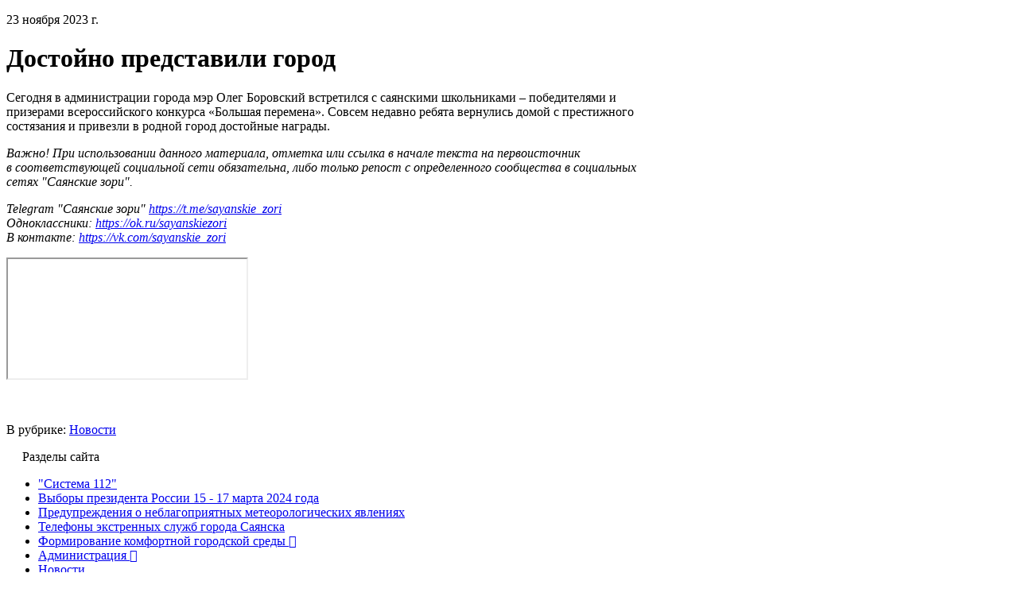

--- FILE ---
content_type: text/html; charset=utf-8
request_url: https://www.admsayansk.ru/p/14471
body_size: 15189
content:
<!DOCTYPE html>
<html lang="ru-RU" class="ssPageInternal ">
<head>
    

    <meta charset="UTF-8">
    <title>Достойно представили город</title>
    <meta http-equiv="X-UA-Compatible" content="IE=edge">
    <meta name="viewport" content="width=device-width, initial-scale=1, shrink-to-fit=no">
    <meta name="generator" content="VT-CMF, (C) Virtual Technologies Ltd. AppVersion=1.0.0.0, LibVersion=20.25.4.18" />
    <meta name="cmsmagazine" content="59fae85560ce97ae8f78c46195c12c4d" />
<meta name="description" content="Видеосюжет редакции &quot;Саянские зори&quot;" />
<meta name="keywords" content="Достойно представили город" />
<meta name="image" content="https://www.admsayansk.ru/pub/img/posts/14471/preview.jpg" />
<meta name="twitter:title" content="Достойно представили город" />
<meta name="twitter:description" content="Видеосюжет редакции &quot;Саянские зори&quot;" />
        <link rel="canonical" href="https://www.admsayansk.ru/p/14471">
<meta property="og:type" content="article" />
<meta property="og:title" content="Достойно представили город" />
<meta property="og:description" content="Видеосюжет редакции &quot;Саянские зори&quot;" />
<meta property="og:url" content="https://www.admsayansk.ru/p/14471" />
<meta property="og:image" content="https://www.admsayansk.ru/pub/img/posts/14471/preview.jpg" />
    <link rel="alternate" type="application/rss+xml" href="https://www.admsayansk.ru/rss.xml" />
    <link rel="stylesheet" href="/t/_common/vt/css/vtCommon.css?v=0Ttlq_K0q5G4JkXw_TIfH_s47cBkdxP-eBy0RwMdluU">

<script type="application/ld+json">{
  "@context": "https://schema.org",
  "@type": "NewsArticle",
  "headline": "Достойно представили город",
  "description": "Видеосюжет редакции \"Саянские зори\"",
  "image": [
    "https://www.admsayansk.ru/pub/img/posts/14471/preview.jpg"
  ],
  "datePublished": "2023-11-23T22:00:00",
  "dateModified": "2023-11-23T23:22:08",
  "mainEntityOfPage": {
    "@type": "WebPage",
    "@id": "https://www.admsayansk.ru/p/14471"
  }
}</script>    <script>
        window.uiCulture = 'ru-RU';
        var UniqId = 0;
        window.onLoadHandlers = [];
        window.onSubmitHandlers = [];
        window.onChangeHandlers = [];
        window.antiForgeryName = 'x-csrf-token-vt';
        window.antiForgeryToken = 'CfDJ8BMkcam5I_JLhQpBymrCFtx9j7B6uH4ehnkWO6p_8_EtGn3h5xoXh3dbxwXeoA72bZoWD3jFOU7E4_mWTtbe32UzpLKSgGjOZMXCxdx8-qOIFYKIj9DIY6uS3SoRq4oBVgZFAl0P80iQTesPQTYE9RA';
        window.cmfHelpUrl = 'https://virtech.ru/cmfhelp';
        window.cmfHelpLocalUrl = '/cmfhelp';
        window.cmfHelpEditUrl = 'https://virtech.ru/admin/cmfhelpedit';
        window.currentIerCod = '|news-type-root|';
        window.vtAppList = [];
    </script>
    
    
        <script>window.vtLog = function(){};</script>
    
 <meta name="sputnik-verification" content="qsNx7kG1Mo1bpLh0"/>
    <link rel="shortcut icon" href="/favicon.ico"/>
    <link rel="stylesheet" href="/t/_common/vendors/fontawesome/css/font-awesome.min.css">
    <link rel="stylesheet" href="/t/vendors/bootstrap/bootstrap.min.css?v=7ZWbZUAi97rkirk4DcEp4GWDPkWpRMcNaEyXGsNXjLg">
    <link rel="stylesheet" href="/t/default/css/st.min.css?v=BpaSwsfJk3iY71ofXp7lKyY5Sp59DuDERTPTgu_KwPg">
    <style>
        .wait-load {
            opacity: 0;
            transition: 1s ease-out;
        }
    </style>
      
</head>
<body class="BodyPage wait-load">
    
    <div class="vt-page main-holder d-flex flex-column">
        <div class="vt-page-main flex-grow-1 order-3">
            


<div class="container">
    <div class="content">
        <div class="mx-auto" style="max-width: 100ch;">
            
<div class="vtIssue mb-4">
    <p class="vtIssue-Date text-right">
        23 ноября 2023&nbsp;г.
    </p>
    <h1 class="vtIssue-Head">Достойно представили город</h1>

    <div class="vtIssue-Content">
        <p>Сегодня в администрации города мэр Олег Боровский встретился с саянскими школьниками – победителями и призерами всероссийского конкурса «Большая перемена». Совсем недавно ребята вернулись домой с престижного состязания и привезли в родной город достойные награды.</p><p><em>Важно! При использовании данного материала, отметка или ссылка в&nbsp;начале текста на&nbsp;первоисточник в&nbsp;соответствующей социальной сети обязательна, либо только репост с&nbsp;определенного сообщества в&nbsp;социальных сетях "Саянские зори".</em></p><p><em>Telegram "Саянские зори" <a href="https://t.me/sayanskie_zori">https://t.me/sayanskie_zori</a><br>
Одноклассники: <a href="https://ok.ru/sayanskiezori">https://ok.ru/sayanskiezori</a><br>
В контакте: <a href="https://vk.com/sayanskie_zori">https://vk.com/sayanskie_zori</a></em></p>
<div class="my-2">

            <div class="vt-ratio-16x9">
                <iframe src="https://www.youtube.com/embed/083q7S8-wjE" border="0"
                        allow="accelerometer; autoplay; encrypted-media; gyroscope; picture-in-picture"
                        allowfullscreen></iframe>
            </div>
    

</div>
<p>&nbsp;</p>


    </div>


        <p>
            В рубрике:
                <a href="/page/news-type-root">Новости</a>
                <span>&nbsp;&nbsp;&nbsp;</span>
        </p>

</div>


        </div>
    </div>
</div>



<div class="d-xl-none">
    
<div id="menu">
    <div class="menu-shadow-window"></div>
    <div class="navigation">
        <div class="mobile-menu-bar">
            <div style="padding-left: 20px;">Разделы сайта</div>
            <div class="mobile-menu-close" data-dismiss="modal"><div class="lr"><div class="rl"></div></div></div>			        
        </div>
        <nav id="main-nav">
            <div class="SiteTree">
        <ul>
                <li class=" ">
                    <a class="" href="/page/7293">
                        <span>"Система 112"</span>
                    </a>
                </li>
                <li class=" ">
                    <a class="" href="/page/7725">
                        <span>Выборы президента России 15 - 17 марта 2024 года</span>
                    </a>
                </li>
                <li class=" ">
                    <a class="" href="/page/7661">
                        <span>Предупреждения о неблагоприятных метеорологических явлениях</span>
                    </a>
                </li>
                <li class=" ">
                    <a class="" href="/page/7629">
                        <span>Телефоны экстренных служб города Саянска</span>
                    </a>
                </li>
                <li class=" ">
                    <a class="has-submenu" href="/page/5754">
                        <span>Формирование комфортной городской среды</span>
                            <span class="sub-arrow" data-item_id="5754">
                                <i class="fa fa-plus-square-o"></i>
                            </span>
                    </a>
                </li>
                <li class=" ">
                    <a class="has-submenu" href="/page/administration">
                        <span>Администрация</span>
                            <span class="sub-arrow" data-item_id="administration">
                                <i class="fa fa-plus-square-o"></i>
                            </span>
                    </a>
                </li>
                <li class="active open current">
                    <a class="" href="/page/news-type-root">
                        <span>Новости</span>
                    </a>
                </li>
                <li class=" ">
                    <a class="has-submenu" href="/page/zakaz">
                        <span>Официальные документы</span>
                            <span class="sub-arrow" data-item_id="zakaz">
                                <i class="fa fa-plus-square-o"></i>
                            </span>
                    </a>
                </li>
                <li class=" ">
                    <a class="has-submenu" href="/page/torgi">
                        <span>Муниципальные услуги</span>
                            <span class="sub-arrow" data-item_id="torgi">
                                <i class="fa fa-plus-square-o"></i>
                            </span>
                    </a>
                </li>
                <li class=" ">
                    <a class="has-submenu" href="/page/237">
                        <span>Информация для населения</span>
                            <span class="sub-arrow" data-item_id="237">
                                <i class="fa fa-plus-square-o"></i>
                            </span>
                    </a>
                </li>
                <li class=" ">
                    <a class="has-submenu" href="/page/reception">
                        <span>Обращения граждан</span>
                            <span class="sub-arrow" data-item_id="reception">
                                <i class="fa fa-plus-square-o"></i>
                            </span>
                    </a>
                </li>
                <li class=" ">
                    <a class="has-submenu" href="/page/2057">
                        <span>Народные инициативы</span>
                            <span class="sub-arrow" data-item_id="2057">
                                <i class="fa fa-plus-square-o"></i>
                            </span>
                    </a>
                </li>
                <li class=" ">
                    <a class="has-submenu" href="/page/302">
                        <span>Противодействие коррупции</span>
                            <span class="sub-arrow" data-item_id="302">
                                <i class="fa fa-plus-square-o"></i>
                            </span>
                    </a>
                </li>
                <li class=" ">
                    <a class="has-submenu" href="/page/info">
                        <span>Тематические рубрики</span>
                            <span class="sub-arrow" data-item_id="info">
                                <i class="fa fa-plus-square-o"></i>
                            </span>
                    </a>
                </li>
                <li class=" ">
                    <a class="" href="/page/map">
                        <span>Карта сайта</span>
                    </a>
                </li>
                <li class=" ">
                    <a class="has-submenu" href="/page/885c8bedf3db43da810392317d721e6e">
                        <span>Разное</span>
                            <span class="sub-arrow" data-item_id="885c8bedf3db43da810392317d721e6e">
                                <i class="fa fa-plus-square-o"></i>
                            </span>
                    </a>
                </li>
        </ul>
            </div>
        </nav>
    </div>
</div>



</div>


        </div>
        <div class="vt-page-header order-1">
            

<div class="header-desktop">
	<div class="container">
		<div class="header-desktop-wrap position-relative">
			<div class="d-flex align-items-center justify-content-between">
				<a class="logo" href="/">
					<img src="/t/default/img/logo.png" alt="">
				</a>
				<div class="SpecialSiteLink_0011 d-none d-xl-block">
					<a class="special-site-link" href="/admin/special-page" title="Версия сайта для слабовидящих">
						<i class="fa fa-eye"></i><span class="link-text">Версия для слабовидящих</span>
					</a>
				</div>
				<div class="d-none d-lg-block">
					<div class="vtInfoBlock page-block-social">        

<div class="SocialLinks ">
		<a class="social-link social-link-vk" href="https://vk.com/public_admsayansk" title="Мы в социальных сетях" target="_blank" style="">
			<i class="fa fa-vk"></i>
		</a>
		<a class="social-link social-link-telegram" href="https://t.me/admsayansk" title="Мы в социальных сетях" target="_blank" style="">
			<i class="fa fa-telegram"></i>
		</a>
		<a class="social-link social-link-odnoklassniki" href="https://ok.ru/admsayansk" title="Мы в социальных сетях" target="_blank" style="">
			<i class="fa fa-odnoklassniki"></i>
		</a>
		<a class="social-link social-link-max" href="https://max.ru/id3814000735_gos" title="Мы в социальных сетях" target="_blank">
			<i class="fa fa-max"></i>
		</a>
		<a class="social-link social-link-rutube" href="https://rutube.ru/channel/48543088/videos/" title="Мы в социальных сетях" target="_blank">
			<i class="fa fa-rutube"></i>
		</a>
</div>


</div>
				</div>
				<div class="d-none d-xxl-block">
					<img class="top-img" src="/t/default/img/top-img.gif" alt="">
				</div>
				<div class="gamburger"></div>				
			</div>
			<div class="contacts-menu-block">
            	<div class="d-none d-xl-block">
            		
<div class="main-menu">
	<div class="">
		<div class="main-menu-wrap">
			<nav class="main-menu-block">
				<ul class="sm sm-blue sm-horizontal">
							<li class="menu-item">
								<a class="has-submenu " href="/page/administration">Администрация</a>
								<ul class="sub-menu">
											<li class="menu-item">
												<a class="" href="/page/2405">Руководство администрации</a>
											</li>
											<li class="menu-item">
												<a class="" href="/page/3704">Полномочия администрации</a>
											</li>
											<li class="menu-item">
												<a class="" href="/page/1">Структура администрации</a>
												<ul class="sub-menu">
														<li class="menu-item">
															<a class="" href="/page/5531">Управление культуры</a>
														</li>
														<li class="menu-item">
															<a class="" href="/page/5533">Управление образования</a>
														</li>
														<li class="menu-item">
															<a class="" href="/page/5475">Управление по финансам и налогам</a>
														</li>
														<li class="menu-item">
															<a class="" href="/page/5470">Комитет по архитектуре и градостроительству</a>
														</li>
														<li class="menu-item">
															<a class="" href="/page/172">Комитет по  ЖКХ, транспорту и связи</a>
														</li>
														<li class="menu-item">
															<a class="" href="/page/156">Комитет по управлению имуществом</a>
														</li>
												</ul>
											</li>
											<li class="menu-item">
												<a class="" href="/page/2920">Справочник администрации</a>
											</li>
											<li class="menu-item">
												<a class="" href="/page/5457">План основных мероприятий</a>
												<ul class="sub-menu">
														<li class="menu-item">
															<a class="" href="/page/40f42db6181149259c98d26b139a4128">на январь 2025 года</a>
														</li>
														<li class="menu-item">
															<a class="" href="/page/975695c4c8544bd482b348343676a183">на февраль 2025 года</a>
														</li>
														<li class="menu-item">
															<a class="" href="/page/9910e23baf9c45d0a36678e9e74a5e80">на март 2025 года</a>
														</li>
														<li class="menu-item">
															<a class="" href="/page/8a05da3102da4d3b87b179994f5594ab">на апрель 2025 года</a>
														</li>
														<li class="menu-item">
															<a class="" href="/page/e301dc0ab71842cda4f0f9fca7d76547">на май 2025 года</a>
														</li>
														<li class="menu-item">
															<a class="" href="/page/bd473198cb424d9181714e6f70180c01">на июнь 2025 года</a>
														</li>
														<li class="menu-item">
															<a class="" href="/page/2dd801ec8c4946ec87a15e0e30a68e0c">на июль 2025 года</a>
														</li>
														<li class="menu-item">
															<a class="" href="/page/bbbfcedaf4fe487bbda802d39990ebc8">на август 2025 года</a>
														</li>
														<li class="menu-item">
															<a class="" href="/page/a9d3337788e643abaacc0c35c010e584">на сентябрь 2025 года</a>
														</li>
														<li class="menu-item">
															<a class="" href="/page/4c970a89d0f2412db50cbb287dd6bd8f">на октябрь 2025 года</a>
														</li>
														<li class="menu-item">
															<a class="" href="/page/3671ccba9dd7471eb09f2b443c65f83c">на ноябрь 2025 года</a>
														</li>
														<li class="menu-item">
															<a class="" href="/page/249f664d08404c268be517f4a75b7280">на декабрь 2025</a>
														</li>
												</ul>
											</li>
											<li class="menu-item">
												<a class="" href="/page/1150">Административный Совет</a>
												<ul class="sub-menu">
														<li class="menu-item">
															<a class="" href="/page/7745">Материалы на Административный Совет 2025 год</a>
														</li>
														<li class="menu-item">
															<a class="" href="/page/1700">Регламент</a>
														</li>
														<li class="menu-item">
															<a class="" href="/page/84d23f535a7a45d8bcdeda44cedc8d1c">План работы Административного Совета на 2025 год</a>
														</li>
														<li class="menu-item">
															<a class="" href="/page/a26f890c53c24cf4ae53dadf7c2176a8">Материалы на Административный Совет на  2026 год</a>
														</li>
														<li class="menu-item">
															<a class="" href="/page/35167345b5e94661a0d619ef318fdcda">План работы Административного Совета на 2026 год</a>
														</li>
												</ul>
											</li>
											<li class="menu-item">
												<a class="" href="/page/2885">Общественный совет</a>
												<ul class="sub-menu">
														<li class="menu-item">
															<a class="" href="/page/3299">Нормативная документация</a>
														</li>
														<li class="menu-item">
															<a class="" href="/page/2888">Состав Общественного Совета</a>
														</li>
														<li class="menu-item">
															<a class="" href="/page/2889">План работы Общественного Совета</a>
														</li>
														<li class="menu-item">
															<a class="" href="/page/2890">Протоколы заседаний Общественного Совета</a>
														</li>
														<li class="menu-item">
															<a class="" href="/page/2902">Информация</a>
														</li>
												</ul>
											</li>
											<li class="menu-item">
												<a class="" href="/page/844">Муниципальная служба</a>
												<ul class="sub-menu">
														<li class="menu-item">
															<a class="" href="/page/2051">О муниципальной службе</a>
														</li>
														<li class="menu-item">
															<a class="" href="/page/2052">Замещение вакантных должностей</a>
														</li>
														<li class="menu-item">
															<a class="" href="/page/4718">Конкурс на замещение вакантных должностей</a>
														</li>
														<li class="menu-item">
															<a class="" href="/page/837">Резерв управленческих кадров</a>
														</li>
														<li class="menu-item">
															<a class="" href="/page/4425">Вакансии</a>
														</li>
														<li class="menu-item">
															<a class="" href="/page/3540">Об организации работы с персональными данными</a>
														</li>
														<li class="menu-item">
															<a class="" href="/page/1293">Объявления</a>
														</li>
												</ul>
											</li>
											<li class="menu-item">
												<a class="" href="/page/897">Доклад об оценке эффективности</a>
												<ul class="sub-menu">
														<li class="menu-item">
															<a class="" href="/page/dea711da9cbb4a9ca607a352cefe0000">2024 год</a>
														</li>
														<li class="menu-item">
															<a class="" href="/page/42bba3cd28be4519a1bd5f6e153131c8">2023 год</a>
														</li>
														<li class="menu-item">
															<a class="" href="/page/7671">2022 год</a>
														</li>
														<li class="menu-item">
															<a class="" href="/page/7233">2021 год</a>
														</li>
														<li class="menu-item">
															<a class="" href="/page/6942">2020 год</a>
														</li>
														<li class="menu-item">
															<a class="" href="/page/6727">2019 год</a>
														</li>
														<li class="menu-item">
															<a class="" href="/page/6407">2018 год</a>
														</li>
														<li class="menu-item">
															<a class="" href="/page/6023">2017 год</a>
														</li>
														<li class="menu-item">
															<a class="" href="/page/5569">2016 год</a>
														</li>
														<li class="menu-item">
															<a class="" href="/page/4669">2015 год</a>
														</li>
														<li class="menu-item">
															<a class="" href="/page/3868">2014 год</a>
														</li>
														<li class="menu-item">
															<a class="" href="/page/3228">2013 год</a>
														</li>
														<li class="menu-item">
															<a class="" href="/page/2843">2012 год</a>
														</li>
														<li class="menu-item">
															<a class="" href="/page/1996">2011 год</a>
														</li>
														<li class="menu-item">
															<a class="" href="/page/1405">2010 год</a>
														</li>
														<li class="menu-item">
															<a class="" href="/page/1404">2009 год</a>
														</li>
												</ul>
											</li>
											<li class="menu-item">
												<a class="" href="/page/3646">Отчет мэра</a>
												<ul class="sub-menu">
														<li class="menu-item">
															<a class="" href="/page/8313a7dcabcc450eb1843d2b2b2f4f15">Отчет мэра городского округа муниципального образования «город Саянск» по итогам работы за 2024 год</a>
														</li>
														<li class="menu-item">
															<a class="" href="/page/3cd260873e23415d9d3c0770107576ed">Отчет мэра городского округа муниципального образования «город Саянск» по итогам работы за 2023 год</a>
														</li>
														<li class="menu-item">
															<a class="" href="/page/7729">Отчет мэра городского округа муниципального образования «город Саянск» по итогам работы за 2022 год и 6 месяцев 2023 год</a>
														</li>
														<li class="menu-item">
															<a class="" href="/page/7349">Отчет мэра городского округа муниципального образования «город Саянск» по итогам работы за 2021 год и 6 месяцев 2022 год</a>
														</li>
														<li class="menu-item">
															<a class="" href="/page/7107">Отчет мэра городского округа муниципального образования «город Саянск» по итогам работы за 2020 год и 6 месяцев 2021 год</a>
														</li>
														<li class="menu-item">
															<a class="" href="/page/6815">Отчет мэра городского округа муниципального образования «город Саянск» по итогам работы за 2019 год и 6 месяцев 2020 год</a>
														</li>
														<li class="menu-item">
															<a class="" href="/page/6540">Отчет мэра городского округа муниципального образования «город Саянск» по итогам работы за 2018 год и 6 месяцев 2019 год</a>
														</li>
														<li class="menu-item">
															<a class="" href="/page/6233">Отчет мэра городского округа муниципального образования «город Саянск» по итогам работы за 2017 год и 6 месяцев 2018 год</a>
														</li>
														<li class="menu-item">
															<a class="" href="/page/5832">Отчет мэра городского округа муниципального образования «город Саянск» по итогам работы за 2016 год и 6 месяцев 2017 год</a>
														</li>
														<li class="menu-item">
															<a class="" href="/page/4581">Отчет администрации городского округа муниципального образования «город Саянск» по итогам работы в 2015 году</a>
														</li>
														<li class="menu-item">
															<a class="" href="/page/3792">Отчет мэра городского округа муниципального образования «город Саянск» по итогам работы в 2014 году</a>
														</li>
														<li class="menu-item">
															<a class="" href="/page/3157">Отчет мэра городского округа муниципального образования «город Саянск» по итогам работы в 2013 году</a>
														</li>
														<li class="menu-item">
															<a class="" href="/page/2483">Отчет мэра городского округа муниципального образования &quot;город Саянск&quot; о работе исполнительного органа власти в 2012 г.</a>
														</li>
														<li class="menu-item">
															<a class="" href="/page/1331">Отчет мэра городского округа муниципального образования «город Саянск» о работе исполнительного органа власти в 2011 г.</a>
														</li>
												</ul>
											</li>
											<li class="menu-item">
												<a class="" href="/page/5061">Перечень находящихся в&amp;nbsp;распоряжении ОМС сведений, подлежащих представлению с&amp;nbsp;использованием координат</a>
											</li>
											<li class="menu-item">
												<a class="" href="/page/5421">Контактная информация</a>
											</li>
											<li class="menu-item">
												<a class="" href="/page/opendata">Открытые данные</a>
												<ul class="sub-menu">
														<li class="menu-item">
															<a class="" href="/page/6098">Структура Администрации города Саянска с контактными данными</a>
														</li>
														<li class="menu-item">
															<a class="" href="/page/5985">Перечень общеобразовательных учреждений муниципального образования город Саянск</a>
														</li>
														<li class="menu-item">
															<a class="" href="/page/5986">Перечень дошкольных образовательных учреждений муниципального образования город Саянск</a>
														</li>
												</ul>
											</li>
								</ul>
							</li>
							<li class="menu-item">
								<a class=" active" href="/page/news-type-root">Новости</a>
							</li>
							<li class="menu-item">
								<a class="has-submenu " href="/page/zakaz">Официальные документы</a>
								<ul class="sub-menu">
											<li class="menu-item">
												<a class="" href="/page/5401">Устав муниципального образования &quot;город Саянск&quot;</a>
											</li>
											<li class="menu-item">
												<a class="" href="/page/336">Постановления администрации</a>
												<ul class="sub-menu">
														<li class="menu-item">
															<a class="" href="/page/732409a09b354d77be329be4a6d1fb7a">Постановления 2025 год</a>
														</li>
														<li class="menu-item">
															<a class="" href="/page/7753">Постановления 2024 год</a>
														</li>
														<li class="menu-item">
															<a class="" href="/page/7390">Постановления 2023 год</a>
														</li>
														<li class="menu-item">
															<a class="" href="/page/7097">Постановления 2022 год</a>
														</li>
														<li class="menu-item">
															<a class="" href="/page/6855">Постановления 2021 год</a>
														</li>
														<li class="menu-item">
															<a class="" href="/page/6588">Постановления 2020 год</a>
														</li>
														<li class="menu-item">
															<a class="" href="/page/6286">Постановления 2019 год</a>
														</li>
														<li class="menu-item">
															<a class="" href="/page/5866">Постановления 2018 год</a>
														</li>
														<li class="menu-item">
															<a class="" href="/page/5283">Постановления 2017 год</a>
														</li>
														<li class="menu-item">
															<a class="" href="/page/4426">Постановления 2016 год</a>
														</li>
														<li class="menu-item">
															<a class="" href="/page/3625">Постановления 2015 год</a>
														</li>
														<li class="menu-item">
															<a class="" href="/page/3077">Постановления 2014 год</a>
														</li>
														<li class="menu-item">
															<a class="" href="/page/2330">Постановления 2013 год</a>
														</li>
														<li class="menu-item">
															<a class="" href="/page/1763">Постановления 2012 год</a>
														</li>
														<li class="menu-item">
															<a class="" href="/page/1202">Постановления 2011 год</a>
														</li>
														<li class="menu-item">
															<a class="" href="/page/548">Постановления 2010 год</a>
														</li>
														<li class="menu-item">
															<a class="" href="/page/549">Постановления 2009 год</a>
														</li>
												</ul>
											</li>
											<li class="menu-item">
												<a class="" href="/page/903">Проекты муниципальных правовых актов</a>
												<ul class="sub-menu">
														<li class="menu-item">
															<a class="" href="/page/418a405d4da4495f801f03bddf52ca11">2025 год</a>
														</li>
														<li class="menu-item">
															<a class="" href="/page/7754">2024 год</a>
														</li>
														<li class="menu-item">
															<a class="" href="/page/7394">2023 год</a>
														</li>
														<li class="menu-item">
															<a class="" href="/page/7098">2022 год</a>
														</li>
														<li class="menu-item">
															<a class="" href="/page/7050">2021 год</a>
														</li>
														<li class="menu-item">
															<a class="" href="/page/7051">2020 год</a>
														</li>
														<li class="menu-item">
															<a class="" href="/page/7052">2019 год</a>
														</li>
												</ul>
											</li>
											<li class="menu-item">
												<a class="" href="/page/332">Распоряжения администрации</a>
												<ul class="sub-menu">
														<li class="menu-item">
															<a class="" href="/page/ea4d966c057c4870870beab257528446">Распоряжения 2025 год</a>
														</li>
														<li class="menu-item">
															<a class="" href="/page/7763">Распоряжение 2024 год</a>
														</li>
														<li class="menu-item">
															<a class="" href="/page/7430">Распоряжения 2023 год</a>
														</li>
														<li class="menu-item">
															<a class="" href="/page/7096">Распоряжения 2022 год</a>
														</li>
														<li class="menu-item">
															<a class="" href="/page/6870">Распоряжения 2021 год</a>
														</li>
														<li class="menu-item">
															<a class="" href="/page/6607">Распоряжения 2020 год</a>
														</li>
														<li class="menu-item">
															<a class="" href="/page/6287">Распоряжения 2019 год</a>
														</li>
														<li class="menu-item">
															<a class="" href="/page/5868">Распоряжения 2018 год</a>
														</li>
														<li class="menu-item">
															<a class="" href="/page/5287">Распоряжения 2017 год</a>
														</li>
														<li class="menu-item">
															<a class="" href="/page/4448">Распоряжения 2016 год</a>
														</li>
														<li class="menu-item">
															<a class="" href="/page/3631">Распоряжения 2015 год</a>
														</li>
														<li class="menu-item">
															<a class="" href="/page/3109">Распоряжения 2014 год</a>
														</li>
														<li class="menu-item">
															<a class="" href="/page/2343">Распоряжения 2013 год</a>
														</li>
														<li class="menu-item">
															<a class="" href="/page/1803">Распоряжения 2012 год</a>
														</li>
														<li class="menu-item">
															<a class="" href="/page/1216">Распоряжения 2011 год</a>
														</li>
														<li class="menu-item">
															<a class="" href="/page/582">Распоряжения 2010 год</a>
														</li>
														<li class="menu-item">
															<a class="" href="/page/578">Распоряжения 2009 год</a>
														</li>
												</ul>
											</li>
											<li class="menu-item">
												<a class="" href="/page/2706">Регистр муниципальных нормативных правовых актов</a>
											</li>
											<li class="menu-item">
												<a class="" href="/page/3686">Порядок обжалования муниципальных правовых актов</a>
											</li>
											<li class="menu-item">
												<a class="" href="/page/5201">Сведения о признании судом МПА недействующими, сведения о государственной регистрации МПА</a>
											</li>
											<li class="menu-item">
												<a class="" href="/page/6545">Оценка регулирующего воздействия</a>
												<ul class="sub-menu">
														<li class="menu-item">
															<a class="" href="/page/7271">Оценка регулирующего воздействия проектов муниципальных нормативно-правовых актов</a>
														</li>
														<li class="menu-item">
															<a class="" href="/page/7706">Экспертиза муниципальных нормативных правовых актов</a>
														</li>
														<li class="menu-item">
															<a class="" href="/page/7228">Порядок  проведения оценки регулирующего воздействия</a>
														</li>
												</ul>
											</li>
											<li class="menu-item">
												<a class="" href="/page/3396">Газета &quot;Саянские зори&quot;</a>
											</li>
											<li class="menu-item">
												<a class="" href="/gzlist">Муниципальные торги</a>
											</li>
								</ul>
							</li>
							<li class="menu-item">
								<a class="has-submenu " href="/page/torgi">Муниципальные услуги</a>
								<ul class="sub-menu">
											<li class="menu-item">
												<a class="" href="/page/7148">Массовые социально-значимые услуги</a>
												<ul class="sub-menu">
														<li class="menu-item">
															<a class="" href="/page/7150">Перечень массовых социально-значимых услуг</a>
														</li>
														<li class="menu-item">
															<a class="" href="/page/98a83c48def74f7fb1e4398e44560495">Памятка </a>
														</li>
												</ul>
											</li>
											<li class="menu-item">
												<a class="" href="/page/6002">Официальные документы</a>
											</li>
											<li class="menu-item">
												<a class="" href="/page/2731">Жалобы и порядок их рассмотрения</a>
											</li>
											<li class="menu-item">
												<a class="" href="/page/2750">Реестр муниципальных услуг</a>
											</li>
											<li class="menu-item">
												<a class="" href="/page/1309">Административные регламенты</a>
												<ul class="sub-menu">
														<li class="menu-item">
															<a class="" href="/page/e21bf994a1e04952a52bd8bce6f7c520">2025 год</a>
														</li>
														<li class="menu-item">
															<a class="" href="/page/7788">2024 год</a>
														</li>
														<li class="menu-item">
															<a class="" href="/page/7399">2023 год</a>
														</li>
														<li class="menu-item">
															<a class="" href="/page/7169">2022 год</a>
														</li>
														<li class="menu-item">
															<a class="" href="/page/6961">2021 год</a>
														</li>
														<li class="menu-item">
															<a class="" href="/page/6671">2020 год</a>
														</li>
														<li class="menu-item">
															<a class="" href="/page/6293">2019 год</a>
														</li>
														<li class="menu-item">
															<a class="" href="/page/5884">2018 год</a>
														</li>
														<li class="menu-item">
															<a class="" href="/page/5291">2017 год</a>
														</li>
														<li class="menu-item">
															<a class="" href="/page/5292">2016 год</a>
														</li>
														<li class="menu-item">
															<a class="" href="/page/5293">2015 год</a>
														</li>
														<li class="menu-item">
															<a class="" href="/page/5294">2014 год</a>
														</li>
														<li class="menu-item">
															<a class="" href="/page/5295">2013 год</a>
														</li>
														<li class="menu-item">
															<a class="" href="/page/5296">2012 год</a>
														</li>
														<li class="menu-item">
															<a class="" href="/page/5297">2011 год</a>
														</li>
												</ul>
											</li>
											<li class="menu-item">
												<a class="" href="/page/1339">Независимая экспертиза проектов административных регламентов</a>
												<ul class="sub-menu">
														<li class="menu-item">
															<a class="" href="/page/67515d30e97a40779491bc31714050c7">2025 год</a>
														</li>
														<li class="menu-item">
															<a class="" href="/page/7778">2024 год</a>
														</li>
														<li class="menu-item">
															<a class="" href="/page/7413">2023 год</a>
														</li>
														<li class="menu-item">
															<a class="" href="/page/7162">2022 год</a>
														</li>
														<li class="menu-item">
															<a class="" href="/page/7054">2021 год</a>
														</li>
														<li class="menu-item">
															<a class="" href="/page/7053">2020 год</a>
														</li>
														<li class="menu-item">
															<a class="" href="/page/6589">2019 год</a>
														</li>
														<li class="menu-item">
															<a class="" href="/page/6368">2018 год</a>
														</li>
														<li class="menu-item">
															<a class="" href="/page/5725">2017 год</a>
														</li>
														<li class="menu-item">
															<a class="" href="/page/5080">2016 год</a>
														</li>
														<li class="menu-item">
															<a class="" href="/page/5079">2015 год</a>
														</li>
														<li class="menu-item">
															<a class="" href="/page/5078">2014 год</a>
														</li>
														<li class="menu-item">
															<a class="" href="/page/5077">2013 год</a>
														</li>
														<li class="menu-item">
															<a class="" href="/page/5076">2012 год</a>
														</li>
														<li class="menu-item">
															<a class="" href="/page/5145">2011 год</a>
														</li>
												</ul>
											</li>
											<li class="menu-item">
												<a class="" href="/page/3623">Муниципальные услуги</a>
											</li>
											<li class="menu-item">
												<a class="" href="/page/1532">Перечень услуг, которые являются необходимыми и обязательными для предоставления муниципальных услуг</a>
											</li>
											<li class="menu-item">
												<a class="" href="/page/2790">Оценка качества муниципальных услуг</a>
												<ul class="sub-menu">
														<li class="menu-item">
															<a class="" href="/page/3241">Итоги анкетирования получателей услуг</a>
														</li>
														<li class="menu-item">
															<a class="" href="/page/3242">Итоги оценки качества предоставленных услуг</a>
														</li>
														<li class="menu-item">
															<a class="" href="/page/3076">Официальные документы</a>
														</li>
														<li class="menu-item">
															<a class="" href="/page/3244">Перечень услуг для анкетирования</a>
														</li>
														<li class="menu-item">
															<a class="" href="/page/3245">Предложения граждан по улучшению качества услуг</a>
														</li>
														<li class="menu-item">
															<a class="" href="/page/3246">Принять участие в анкетировании</a>
														</li>
												</ul>
											</li>
											<li class="menu-item">
												<a class="" href="/page/2733">Формы обращений, заявлений и иных документов</a>
											</li>
											<li class="menu-item">
												<a class="" href="/page/1310">Реализация закона 210-ФЗ</a>
											</li>
											<li class="menu-item">
												<a class="" href="/page/3422">Единый портал государственных и муниципальных услуг</a>
											</li>
											<li class="menu-item">
												<a class="" href="/page/3423">Многофункциональный центр</a>
												<ul class="sub-menu">
														<li class="menu-item">
															<a class="" href="/page/7600">Услуги через МФЦ</a>
														</li>
												</ul>
											</li>
								</ul>
							</li>
							<li class="menu-item">
								<a class="has-submenu " href="/page/237">Информация для населения</a>
								<ul class="sub-menu">
											<li class="menu-item">
												<a class="" href="/page/6332">Бесплатная юридическая помощь</a>
											</li>
											<li class="menu-item">
												<a class="" href="/page/7156">Внесение сведений в единый государственный реестр недвижимости о правообладателях</a>
											</li>
											<li class="menu-item">
												<a class="" href="/page/7091">ГИС ЖКХ</a>
											</li>
											<li class="menu-item">
												<a class="" href="/page/7155">Гаражная амнистия</a>
												<ul class="sub-menu">
														<li class="menu-item">
															<a class="" href="/page/7284">Ответы на часто задаваемые вопросы по гаражной амнистии</a>
														</li>
												</ul>
											</li>
											<li class="menu-item">
												<a class="" href="/page/5535">Жилищный вопрос</a>
											</li>
											<li class="menu-item">
												<a class="" href="/page/6494">Информация Гостехнадзора</a>
											</li>
											<li class="menu-item">
												<a class="" href="/page/6741">Информация МУП &quot;Водоканал-Сервис&quot;</a>
											</li>
											<li class="menu-item">
												<a class="" href="/page/7129">Информация Минобороны России</a>
											</li>
											<li class="menu-item">
												<a class="" href="/page/5955">Информация Саянского филиала Кадрового центра Иркутской области</a>
												<ul class="sub-menu">
														<li class="menu-item">
															<a class="" href="/page/7398">Информация для граждан и работодателей за 2025 год</a>
														</li>
														<li class="menu-item">
															<a class="" href="/page/5979">Регламенты Министерства труда и занятости Иркутской области</a>
														</li>
														<li class="menu-item">
															<a class="" href="/page/5bed5373ad6f4141998972c13450c8ce"> Информация для граждан, прибывших из Курской и Белгородской областей!</a>
														</li>
												</ul>
											</li>
											<li class="menu-item">
												<a class="" href="/page/7734">Информация налоговых органов</a>
												<ul class="sub-menu">
														<li class="menu-item">
															<a class="" href="/page/517abd8a19ab401ba42039bb07513fb3">2025 год</a>
														</li>
														<li class="menu-item">
															<a class="" href="/page/7771">2024 год</a>
														</li>
														<li class="menu-item">
															<a class="" href="/page/5006">2023 год</a>
														</li>
												</ul>
											</li>
											<li class="menu-item">
												<a class="" href="/page/6747">Информация органов опеки</a>
											</li>
											<li class="menu-item">
												<a class="" href="/page/5797">Информация прокуратуры</a>
											</li>
											<li class="menu-item">
												<a class="" href="/page/6625">Кадастровая оценка</a>
											</li>
											<li class="menu-item">
												<a class="" href="/page/6725">Меры поддержки для граждан</a>
											</li>
											<li class="menu-item">
												<a class="" href="/page/7618">Правила перевозки детей в&#xA0;2023&#xA0;году</a>
											</li>
											<li class="menu-item">
												<a class="" href="/page/6500">Рекомендации  по правилам личной безопасности</a>
											</li>
											<li class="menu-item">
												<a class="" href="/page/7694">Уведомления о выявлении правообладателей ранее учтенных жилых помещений</a>
											</li>
											<li class="menu-item">
												<a class="" href="/page/5538">Информация отдела полиции</a>
											</li>
											<li class="menu-item">
												<a class="" href="/page/5015">Информация Росреестра</a>
												<ul class="sub-menu">
														<li class="menu-item">
															<a class="" href="/page/6e714a005ab344bc8cef6ef0e93a39ad">Информация о месте хранения правоудостоверяющих документов</a>
														</li>
												</ul>
											</li>
											<li class="menu-item">
												<a class="" href="/page/5536">Информация Роскомнадзора</a>
											</li>
											<li class="menu-item">
												<a class="" href="/page/5559">Информация Роспотребнадзора</a>
											</li>
											<li class="menu-item">
												<a class="" href="/page/5539">Информация службы судебных приставов</a>
											</li>
											<li class="menu-item">
												<a class="" href="/page/4375">Информация Фонда социального страхования</a>
											</li>
											<li class="menu-item">
												<a class="" href="/page/5537">Телефонный справочник</a>
											</li>
											<li class="menu-item">
												<a class="" href="/page/7285">Информация от Центрального Банка России</a>
											</li>
											<li class="menu-item">
												<a class="" href="/page/7244">Иная информация</a>
											</li>
											<li class="menu-item">
												<a class="" href="/page/2b0e62bea7504a57a8701a56cf260988">Информация МУП &quot;Саянское теплоэнергетическое предприятие&quot;</a>
											</li>
											<li class="menu-item">
												<a class="" href="/page/13ce8f2a00ce4eeaa8ce7fa0c5b71660">Об опасности африканской чумы свиней</a>
											</li>
											<li class="menu-item">
												<a class="" href="/page/598963e7152441f8b214688c45bf34ee">Уведомления о выявлении правообладателей ранее учтенных земельных участков</a>
											</li>
											<li class="menu-item">
												<a class="" href="/page/bbd3a7b1ace643e5a290957f384a2192">Информация для граждан и юридических лиц, осуществляющих предпринимательскую деятельность</a>
											</li>
											<li class="menu-item">
												<a class="" href="/page/f7e7dc0c25304d779df2b724b9592e46">Информация для участников СВО</a>
											</li>
								</ul>
							</li>
							<li class="menu-item">
								<a class="has-submenu " href="/page/reception">Обращения граждан</a>
								<ul class="sub-menu">
											<li class="menu-item">
												<a class="" href="/page/6322">Ответы на обращения, затрагивающие интересы неопределенного круга лиц</a>
											</li>
											<li class="menu-item">
												<a class="" href="/page/2035">Информация о работе с обращениями граждан в администрации</a>
											</li>
								</ul>
							</li>
					<li class="menu-item more-items">
						<a href="/" onclick="return false;"><span class="more-dots">...</span></a>
						<ul class="sub-menu"></ul>
					</li>
				</ul>
			</nav>
		</div>
	</div>
</div>

            	</div>
            </div>
		</div>
		<div class="vtInfoBlock page-top-line">        <marquee style="color: #fff; background-color: #ff8888; padding: 10px 20px; margin-top: 20px;">
На основании постановления Правительства Иркутской области от 26 декабря 2025 года № 1080-пп с 29 декабря 2025 года по 12 января 2026 года установлен особый противопожарный режим, на период действия которого вводятся дополнительные требования пожарной безопасности
</marquee>


</div>
	</div>
</div>

        </div>
        <div class="vt-page-trace order-2">
                <div class="container">
        
        <ul class="trace">
                <li class="item">
                        <a class="item-link" href="/">
                            <span>Главная</span>
                        </a>
                </li>
                <li class="item">
                        <a class="item-link" href="/page/news-type-root">
                            <span>Новости</span>
                        </a>
                </li>
                <li class="item">
                        <span class="item-link" data-href="/p/14471">
                            <span>Достойно представили город</span>
                        </span>
                </li>
        </ul>



    </div>


        </div>
        <div class="vt-page-bottom order-4">
            


<div class="footer">
	<div class="container">
		<div class="menu-alter-block">
    		<div class="menu-alter">
    					<div class="menu-item">
    						<a class="" href="/page/7293">"Система 112"</a>
    					</div>
    					<div class="menu-item">
    						<a class="" href="/page/7725">Выборы президента России 15 - 17 марта 2024 года</a>
    					</div>
    					<div class="menu-item">
    						<a class="" href="/page/7661">Предупреждения о неблагоприятных метеорологических явлениях</a>
    					</div>
    					<div class="menu-item">
    						<a class="" href="/page/7629">Телефоны экстренных служб города Саянска</a>
    					</div>
    					<div class="menu-item">
    						<a class="" href="/page/5754">Формирование комфортной городской среды</a>
    					</div>
    					<div class="menu-item">
    						<a class="" href="/page/administration">Администрация</a>
    					</div>
    					<div class="menu-item">
    						<a class="active" href="/page/news-type-root">Новости</a>
    					</div>
    					<div class="menu-item">
    						<a class="" href="/page/zakaz">Официальные документы</a>
    					</div>
    					<div class="menu-item">
    						<a class="" href="/page/torgi">Муниципальные услуги</a>
    					</div>
    					<div class="menu-item">
    						<a class="" href="/page/237">Информация для населения</a>
    					</div>
    					<div class="menu-item">
    						<a class="" href="/page/reception">Обращения граждан</a>
    					</div>
    					<div class="menu-item">
    						<a class="" href="/page/2057">Народные инициативы</a>
    					</div>
    					<div class="menu-item">
    						<a class="" href="/page/302">Противодействие коррупции</a>
    					</div>
    					<div class="menu-item">
    						<a class="" href="/page/info">Тематические рубрики</a>
    					</div>
    					<div class="menu-item">
    						<a class="" href="/page/map">Карта сайта</a>
    					</div>
    					<div class="menu-item">
    						<a class="" href="/page/885c8bedf3db43da810392317d721e6e">Разное</a>
    					</div>
    					<div class="menu-item">
    						<a href="/login?returnUrl=%2Fp%2F14471" title="">Вход</a>
    					</div>
    		</div>
	    </div>
		<div class="footer-wrap">
			<div class="footer-row">
				<div class="vtInfoBlock site-bottom-copyright">        <p>&copy; 2008&ndash;<span class="vt-year">2026</span>. Официальный сайт Администрации городского округа муниципального образования &laquo;город Саянск&raquo;.&nbsp;<span class="label-16-plus">12+</span><br>При полном или частичном использовании материалов ссылка на сайт обязательна.<br>Для сетевых изданий обязательна гиперссылка на сайт&nbsp;&ndash; <a href="/">www.admsayansk.ru</a></p>
<span id="sputnik-informer"></span>
<script type="text/javascript">
       (function(d, t, p) {
           var j = d.createElement(t); j.async = true; j.type = "text/javascript";
           j.src = ("https:" == p ? "https:" : "http:") + "//stat.sputnik.ru/cnt.js";
           var s = d.getElementsByTagName(t)[0]; s.parentNode.insertBefore(j, s);
       })(document, "script", document.location.protocol);
</script>









</div>
                <div class="search">
                    <form method="get" action="/search">
                        <input class="search-txt" name="Txt" placeholder="Поиск по сайту" required />
                        <button class="search-btn-submit" type="submit">
                            <i class="fa fa-search"></i>
                        </button>
                    </form>
                </div>
				<div class="virtech-link d-none d-xl-block">
					<div>Разработка сайта:</div>
					<a href="https://virtech.ru" title="Перейти на сайт разработчика">Виртуальные технологии</a>
				</div>
			</div>
		</div>
		<div class="d-lg-none mt-3 mb-3">
			<div class="vtInfoBlock page-block-social">        

<div class="SocialLinks ">
		<a class="social-link social-link-vk" href="https://vk.com/public_admsayansk" title="Мы в социальных сетях" target="_blank" style="">
			<i class="fa fa-vk"></i>
		</a>
		<a class="social-link social-link-telegram" href="https://t.me/admsayansk" title="Мы в социальных сетях" target="_blank" style="">
			<i class="fa fa-telegram"></i>
		</a>
		<a class="social-link social-link-odnoklassniki" href="https://ok.ru/admsayansk" title="Мы в социальных сетях" target="_blank" style="">
			<i class="fa fa-odnoklassniki"></i>
		</a>
		<a class="social-link social-link-max" href="https://max.ru/id3814000735_gos" title="Мы в социальных сетях" target="_blank">
			<i class="fa fa-max"></i>
		</a>
		<a class="social-link social-link-rutube" href="https://rutube.ru/channel/48543088/videos/" title="Мы в социальных сетях" target="_blank">
			<i class="fa fa-rutube"></i>
		</a>
</div>


</div>
		</div>
		<div class="SpecialSiteLink_0011 d-xl-none mb-3">
			<a class="special-site-link" href="/admin/special-page" title="Версия сайта для слабовидящих">
				<i class="fa fa-eye"></i><span class="link-text">Версия для слабовидящих</span>
			</a>
		</div>
	</div>
</div>

<div class="vt-modal-dialog vt-modal-dialog-default mfp-hide">
    <div class="vt-modal-header"></div>
    <div class="vt-modal-body"></div>
</div>

<div class="vt-modal-dialog mfp-hide">
    <div class="vt-modal-header"></div>
    <div class="vt-modal-body">
		<div class="vtInfoBlock page-popup-callback"></div>
    </div>
</div>

        </div>
    </div>
    <style>
        .wait-load {
            opacity: 1;
            transition: none;
        }
    </style>

    <!-- Yandex.Metrika counter -->
<script type="text/javascript" >
   (function(m,e,t,r,i,k,a){m[i]=m[i]||function(){(m[i].a=m[i].a||[]).push(arguments)};
   m[i].l=1*new Date();
   for (var j = 0; j < document.scripts.length; j++) {if (document.scripts[j].src === r) { return; }}
   k=e.createElement(t),a=e.getElementsByTagName(t)[0],k.async=1,k.src=r,a.parentNode.insertBefore(k,a)})
   (window, document, "script", "https://mc.yandex.ru/metrika/tag.js", "ym");

   ym(25057394, "init", {
        clickmap:true,
        trackLinks:true,
        accurateTrackBounce:true
   });
</script>
<noscript><div><img src="https://mc.yandex.ru/watch/25057394" style="position:absolute; left:-9999px;" alt="" /></div></noscript>
<!-- /Yandex.Metrika counter -->

<div class="modal fade" id="wsModal" tabindex="-1" role="dialog" aria-labelledby="exampleModalCenterTitle" aria-hidden="true">
    <div class="modal-dialog modal-dialog-centered" role="document">
        <div class="modal-content">
            <div class="modal-header">
                <div class="modal-title" id="exampleModalLongTitle">Публикация миниатюры</div>
                <button type="button" class="close" data-bs-dismiss="modal" data-dismiss="modal" aria-label="Close">
                    <span aria-hidden="true">&times;</span>
                </button>
            </div>
            <div class="modal-body">
                <iframe style="width: 100%; height: 300px; border: 0"></iframe>
            </div>
        </div>
    </div>
</div>

<script src="/t/_common/vendors/bundle.js"></script>



    <script src="/t/_common/vendors/vue.min.js"></script>


<script src="/t/_common/vt/js/vtcmf.js?v=V7BMat2zE3bty9-A1OSrhGNZHRZ2dtI1GU8A9GHvWzg"></script>
<script src="/t/_common/vt/js/vtvue.js?v=0rJui856FubtQviv0OcjW-TUHLnonsB8JTryYNzRvH8"></script>





    
    

    <script>
        var currentRubrics = null;
        axios.get('/api/sitetreelist/0')
            .then(function (d) {
                currentRubrics = d.data;
                // console.info(currentRubrics);
                // console.info(performance.now());
            });

        $(function () {
            $(".SiteTree").on("click", ".sub-arrow", function () {
                var $li = $(this).closest('li');
                if ($li.find('>ul').length) {
                    $li.toggleClass('open');
                }
                else {
                    var item_id = $(this).data("item_id");
                    if (currentRubrics == null) {
                        treeLoad(item_id);
                    }
                    else {
                        treeSet(item_id);
                    }
                }
                return false;

                function treeLoad(id) {
                    $('body').addClass('show-loading-indicator');
                    axios.get('/api/sitetree/' + id)
                        .then(function (d) {
                            var subRubrics = d.data;
                            $('body').removeClass('show-loading-indicator');
                            vtLog("treeLoad", subRubrics);
                            if (subRubrics && subRubrics.length) {
                                treeAdd(subRubrics);
                            }
                        });
                }
                
                function treeSet(id) {
                    var subRubrics = currentRubrics.filter(function(d) {
                        return d.ParentId == id;
                    });
                    vtLog("treeSet", subRubrics);
                    if (subRubrics && subRubrics.length)
                        treeAdd(subRubrics);
                }
                
                function treeAdd(subRubrics) {
                    var s = '<ul>';
                    subRubrics.forEach(function (li) {
                        s += '<li><a';
                        if (li.HasChild) {
                            s += ' class="has-submenu"';
                        }
                        s += ' href="' + li.Url + '" title="' + li.Title + '">';
                        s += '<span>' + li.Text + '</span>';
                        if (li.HasChild) {
                            s += '<span class="sub-arrow" data-item_id="' + li.Id + '"><i class="fa fa-plus-square-o"></i></span>';
                        }
                        s += '</a></li>';
                    });
                    s += '</ul>';
                    $li.append($(s));
                    $li.toggleClass('open')
                }
            });
        });
	</script>

    <script>
        //пробегаем по ссылкам в трассе и, если такая же ссылка есть в меню, то к ссылке из меню добавляем класс active
        var menuItems = document.querySelectorAll('.scMenuMeta a');
        var trace = document.querySelectorAll('.trace .item-link');
        for (var i = 1; i < trace.length; i++) {
            var traceHref = trace[i].getAttribute("href") || trace[i].getAttribute("data-href");
            menuItems.forEach(function(item){
                if (item.getAttribute("href") === traceHref) {
                    item.classList.add('active');
                }
            });
        }
    </script>

	<script>
		$(function () {
			var pars = {
				"ItemVersion": 8,
				"StartTime": 1000,
				"WaitPage": 1,
				"SaveCookiesDays": 7
			};
			pars = $.extend(pars, {
  "ItemVersion": "2",
  "StartTime": "1000",
  "WaitPage": "1",
  "SaveCookiesDays": "1",
  "Items": [
    {
      "ItemId": "1728955751781",
      "Title": "Внимание!",
      "Width": "800",
      "Available": 0,
      "Key": 1
    }
  ],
  "Type": "popupadvert_0020",
  "Body": null,
  "CssClass": null,
  "CssStyle": null,
  "ComponentId": null,
  "Version": null,
  "Available": 0
});
			console.info(pars);

			var count = pars.Items.length;//количество инфоблоков в плагине

			//читаем куки
			var popupAdvertVersion = vtLib.cookies.get("PuA_V");//версия компонента
			var popupAdvertIndex = vtLib.cookies.get("PuA_Ix");//индекс последнего показанного инфоблока
			var popupAdvertPagesCounter = vtLib.cookies.get("PuA_C");//счетчик посещенных страниц после последнего показа попап-окна

			//ссылки для админа на редактирование инфоблоков
			$('#PopupAdvert_0020').find('.js__item-edit').click(function () {
				showPopup($(this).data('item'));
				return false;
			});

			var index = 0;//индекс инфоблока, который нужно показать следующим, по умолчанию показываем нулевой инфоблок
			if(popupAdvertVersion == pars.ItemVersion) {//если ItemVersion компонента не менялись
				if(popupAdvertIndex != null) {
					index = popupAdvertIndex + 1;//и если в куках есть номер инфоблока, то нам нужен следующий инфоблок
				}
			}
			if (pars.SaveCookiesDays != 0) {
				if (index >= count) {
					return;//данный пользователь уже видел все инфоблоки
				}
			}
			else {
				if (index >= count) {
					index = 0;//показываем начальный инфоблок
				}
			}

			var counter = 1;//счетчик посещенных страниц после последнего показа попап-окна
			if(popupAdvertPagesCounter != null) {
				counter = popupAdvertPagesCounter + 1;//если в куках есть счетчик страниц, то берем его значение
			}
			var isTimeToShow = (counter >= pars.WaitPage);//признак того, что пора опять показывать попап-окно

			vtLib.cookies.set("PuA_C", counter, pars.SaveCookiesDays);//сохраняем посещенных страниц в куки

			if (pars.SaveCookiesDays != 0) {
				if (!isTimeToShow) {
					return;//время следующего показа не пришло - пропускаем эту страницу
				}
			}

			setTimeout(showPopup, pars.StartTime, index);

			//показывает попап-окно с загруженным инфоблоком
			function showPopup(index) {
				try {
					sitePopupWindowCall('/infoblock?infoblock=popup-' + pars.Items[index].ItemId, {
						title: pars.Items[index].Title,
						width: Number(pars.Items[index].Width)
					});
					console.info(pars.Items[index].Width);
				} catch (err) {
					console.log('Ошибка в инфоблоке "' + pars.Items[index].ItemId + '":');
					console.log(err);
				}

				//показ попап-окна состоялся - фиксируем в куки параметры показанного инфоблока и обнуленный счетчик страниц
				vtLib.cookies.set("PuA_V", pars.ItemVersion, pars.SaveCookiesDays);
				vtLib.cookies.set("PuA_Ix", index, pars.SaveCookiesDays);
				vtLib.cookies.set("PuA_C", 0, pars.SaveCookiesDays);
			}
		});
	</script>


<script>
    document.addEventListener("DOMContentLoaded", function () {
        window.vtAppList.forEach(function (e, i) {
            const _ = new Vue(e);
        });
    });
</script>
<template id="vueLoaded"></template>
<form method="post" style="display:none"><input name="x-csrf-token-vt" type="hidden" value="CfDJ8BMkcam5I_JLhQpBymrCFtx9j7B6uH4ehnkWO6p_8_EtGn3h5xoXh3dbxwXeoA72bZoWD3jFOU7E4_mWTtbe32UzpLKSgGjOZMXCxdx8-qOIFYKIj9DIY6uS3SoRq4oBVgZFAl0P80iQTesPQTYE9RA" /></form>

<style>
    #cookieConsent {
        width: 85%;
        bottom: -100px;
        transition: 2s;
        transform: translateY(-100px);
        text-align: center;
        margin: 0 auto;
    }
</style>
<div id="cookieConsent" class="fixed-bottom alert alert-info alert-dismissible fade show" role="alert">
    <div class="vtInfoBlock page-cookie-consent">        
            <div>
                На сайте используются cookies для сбора и хранения данных,
                необходимых для корректной работы сайта и удобства посетителей.
                Продолжая использовать наш сайт, Вы соглашаетесь с
                <a href="/privacy" target="_blank">политикой по обработке ПД</a>.
            </div>
        
</div>
    <div class="text-center mt-2">
        <button type="button" class="btn btn-danger" data-dismiss="alert" aria-label="Close">
            <span aria-hidden="true">Соглашаюсь</span>
        </button>
    </div>
</div>
<script>
    (function() {
        var button = document.querySelector("#cookieConsent [data-dismiss]");
        button.addEventListener("click",
            function() {
                document.cookie = '.AspNet.Consent=yes; expires=Sun, 10 Jan 2027 11:07:12 GMT; path=/; secure; samesite=lax';
                $('#cookieConsent').remove();
            },
            false);
    })();
</script>


    <script src="/t/vendors/bootstrap/bootstrap.bundle.min.js"></script>
    <script src="/t/default/js/site.min.js?v=ORGyt8JbTcNryaspZKLW-4ZrpFv2SFkPq2q00biX-ek"></script>

    <link rel="stylesheet" href="/t/external/owlcarousel2_2_3_4/assets/owl.carousel.min.css" type="text/css" />
    <script type="text/javascript" src="/t/external/owlcarousel2_2_3_4/owl.carousel.min.js"></script>

    <link rel="stylesheet" href="/t/_common/vendors/fancybox/jquery.fancybox.min.css">
    <script src="/t/_common/vendors/fancybox/jquery.fancybox.min.js"></script>

      
      


    
</body>
</html>
<!-- ziwk=-00:00:00.0029211 /Posts/PostsCard -->
